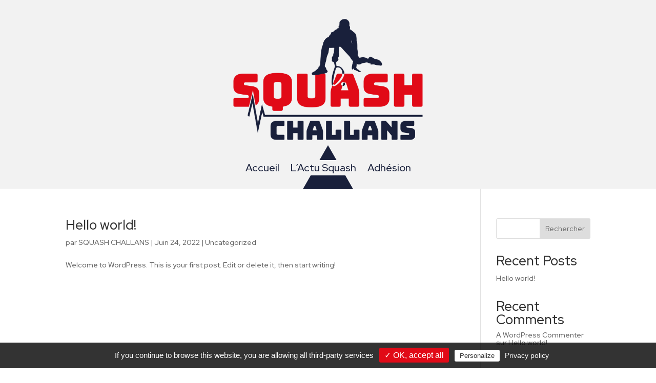

--- FILE ---
content_type: text/css
request_url: https://squash-challans.fr/wp-content/et-cache/global/et-divi-customizer-global.min.css?ver=1767984932
body_size: 78
content:
a{color:#e10a17}@media only screen and (min-width:1350px){.et_pb_row{padding:27px 0}.et_pb_section{padding:54px 0}.single.et_pb_pagebuilder_layout.et_full_width_page .et_post_meta_wrapper{padding-top:81px}.et_pb_fullwidth_section{padding:0}}	h1,h2,h3,h4,h5,h6{font-family:'Red Hat Display',Helvetica,Arial,Lucida,sans-serif}body,input,textarea,select{font-family:'Red Hat Display',Helvetica,Arial,Lucida,sans-serif}.icone-home i{color:#ffffff!important;text-align:center;margin-top:-5px;margin-right:1px;margin-left:-10px;font-size:1.2em;transition:all .3s ease}#tarteaucitronAlertBig #tarteaucitronPersonalize,#tarteaucitronRoot #tarteaucitronPercentage,#tarteaucitronAlertSmall #tarteaucitronManager #tarteaucitronDot #tarteaucitronDotGreen{background:#e10a17!important}#tarteaucitronAlertBig{background-color:rgba(0,0,0,0.8)!important}#tarteaucitronDisclaimerAlert,#tarteaucitronDisclaimerAlert strong,#tarteaucitronAlertBig #tarteaucitronPrivacyUrl{color:#fff!important}#tarteaucitronAlertSmall{background-color:rgba(0,0,0,0.5)!important}#tarteaucitronAlertBig #tarteaucitronPersonalize,#tarteaucitronAlertBig #tarteaucitronCloseAlert{border-radius:3px!important}body:not(.page-id-3) #tarteaucitronAlertSmall{display:none!important}

--- FILE ---
content_type: text/css
request_url: https://squash-challans.fr/wp-content/et-cache/69/et-core-unified-cpt-deferred-69.min.css?ver=1767984933
body_size: -11
content:
.et_pb_section_0_tb_footer.et_pb_section{background-color:#f2f2f2!important}.et_pb_image_0_tb_footer{text-align:left;margin-left:0}.et_pb_text_1_tb_footer h1,.et_pb_text_3_tb_footer h1,.et_pb_text_2_tb_footer h1,.et_pb_text_0_tb_footer h1{line-height:1.2em}.et_pb_text_0_tb_footer h2{font-family:'Red Hat Display',Helvetica,Arial,Lucida,sans-serif;font-weight:700;color:#19203B!important;line-height:1.2em}.et_pb_text_0_tb_footer{padding-bottom:0px!important;margin-bottom:0px!important}.et_pb_text_1_tb_footer.et_pb_text{color:#000000!important}.et_pb_text_1_tb_footer,.et_pb_text_3_tb_footer,.et_pb_text_2_tb_footer{line-height:1.3em;font-family:'Red Hat Display',Helvetica,Arial,Lucida,sans-serif;font-weight:500;font-size:16px;line-height:1.3em;padding-top:1px!important}.et_pb_text_1_tb_footer h2{font-family:'Nunito',Helvetica,Arial,Lucida,sans-serif;font-weight:700;color:#19203B!important;line-height:1.2em}.et_pb_text_2_tb_footer.et_pb_text{color:#19203B!important}.et_pb_text_2_tb_footer h2,.et_pb_text_3_tb_footer h2{font-family:'Nunito',Helvetica,Arial,Lucida,sans-serif;font-weight:700;color:#000000!important;line-height:1.2em}.et_pb_text_3_tb_footer.et_pb_text{color:#E10A17!important}.et_pb_section_1_tb_footer.et_pb_section{padding-top:0px;padding-bottom:0px;margin-top:0px;margin-bottom:0px;background-color:#19203B!important}.et_pb_row_1_tb_footer.et_pb_row{padding-top:20px!important;padding-bottom:0px!important;margin-top:0px!important;margin-bottom:0px!important;padding-top:20px;padding-bottom:0px}.et_pb_text_5_tb_footer.et_pb_text,.et_pb_text_6_tb_footer.et_pb_text{color:#FFFFFF!important}.et_pb_text_5_tb_footer,.et_pb_text_6_tb_footer{font-family:'Red Hat Display',Helvetica,Arial,Lucida,sans-serif}@media only screen and (max-width:980px){.et_pb_image_0_tb_footer .et_pb_image_wrap img{width:auto}}@media only screen and (max-width:767px){.et_pb_image_0_tb_footer .et_pb_image_wrap img{width:auto}}